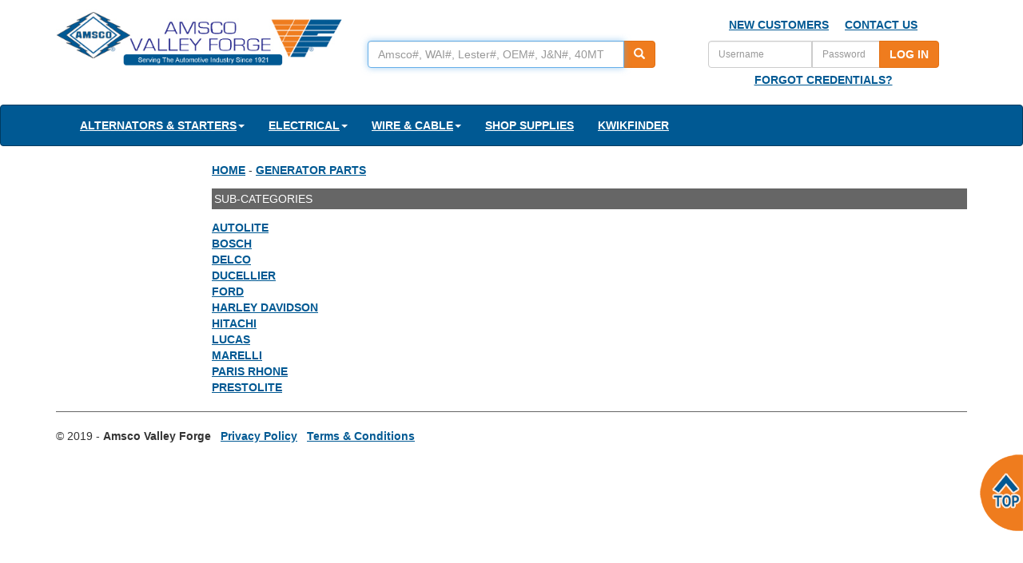

--- FILE ---
content_type: text/html; charset=utf-8
request_url: https://amscovf.com/Search?searchType=ca&catName=GENERATOR%20PARTS
body_size: 4722
content:


<!DOCTYPE html>
<html>
<head>
    <meta charset="utf-8" />
    <meta name="viewport" content="width=device-width, initial-scale=1.0" />
    <title>Search - Amsco Valley Forge</title>

    <link rel="stylesheet" href="/css/site.css" />
    <link rel="stylesheet" href="/lib/bootstrap/dist/css/bootstrap.min.css" />



</head>
<body>


    <nav class="navbar" style="margin-bottom: 10px;">
        <div class="container">
            <div class="row">
                <div class="col-lg-4 col-md-4 col-sm-6 col-xs-12">
                    <a href="/Index"><img src="/images/amsco-logo.jpg" style="width:100%;" /></a>
                </div>
                <div class="col-lg-4 col-md-4 col-sm-6 col-xs-12" style="margin-top:10px;">
                    <p class="hidden-xs hidden-sm" style="text-align: center;">
                        <strong>
 <span>&nbsp;</span>                        </strong>
                    </p>
                    <form action="/Search" method="get" id="formPartSearch" name="formPartSearch">
                        <div class="input-group">
                            <input id="term" name="term" type="text" class="form-control" placeholder="Amsco#, WAI#, Lester#, OEM#, J&N#, 40MT" style="width:100%;" />
                            <input type="hidden" name="searchType" id="searchType" value="pn" />
                            <div class="input-group-btn">
                                <button class="btn btn-warning" type="submit">
                                    <i class="glyphicon glyphicon-search"></i>
                                </button>
                            </div>
                        </div>

                    </form>
                </div>
                <div class="col-lg-4 col-md-4 col-sm-6 col-xs-12" style="margin-top:10px; float: right;">
                    <p class="hidden-xs hidden-sm" style="text-align: center;"><strong><a href="/NewCustomers" class="amsco-link">NEW CUSTOMERS</a></strong> &nbsp; &nbsp; <strong><a href="/Contact" class="amsco-link">CONTACT US</a></strong></p>
                    <div class="input-group hidden-xs hidden-sm" style="width:100%; text-align:center;">
                        <form action="/Login" method="post" class="form-inline">
                            <div class="input-group">
                                <input id="username" name="username" class="form-control" type="text" placeholder="Username" style="width:130px;font-size: 12px;" />
                                <input id="password" name="password" class="form-control" type="password" placeholder="Password" style="width:85px;font-size: 12px;" />
                                <div class="input-group-btn">
                                    <button class="btn btn-warning" type="submit">LOG IN</button>
                                </div>
                            </div>
                        </form>
                    </div>
                    <p class="hidden-xs hidden-sm" style="text-align:center; margin-top:5px;"><strong><a href="/ForgotCredentials" class="amsco-link">FORGOT CREDENTIALS?</a></strong></p>
                </div>
            </div>
        </div>
    </nav>
    <nav class="bk-amsco-blue navbar navbar-inverse">
        <div class="container">
            <div class="navbar-header">
                <button type="button" class="navbar-toggle" data-toggle="collapse" data-target=".navbar-collapse">
                    <span class="sr-only">Toggle navigation</span>
                    <span class="icon-bar"></span>
                    <span class="icon-bar"></span>
                    <span class="icon-bar"></span>
                </button>
            </div>
            <div class="navbar-collapse collapse">

                <br class="hidden-lg hidden-md" />
                <form class="hidden-lg hidden-md" action="/Login" method="post">
                    <div class="form-group">
                        <input id="username" name="username" class="form-control" type="text" placeholder="Username" style="margin:3px; width: 200px;" />
                        <input id="password" name="password" class="form-control" type="password" placeholder="Password" style="margin:3px; width: 200px;" />
                        <button class="btn bt-amsco-orange" type="submit" style="margin:3px;">LOG IN</button><br />
                        <a href="/ForgotCredentials" style="color:white;margin-top:15px;">FORGOT CREDENTIALS?</a>
                    </div>
                </form>
                <hr class="hidden-lg hidden-md" />
            <ul class="nav navbar-nav">
                <li class="dropdown">
                    <a class="dropdown-toggle" data-toggle="dropdown" href="">ALTERNATORS &amp; STARTERS<span class="caret"></span></a>
                    <ul class="dropdown-menu">
                        <li><a href="/Search?searchType=ca&catName=ALTERNATORS">ALTERNATORS</a></li>
                        <li><a href="/Search?searchType=ca&catName=ALTERNATOR PARTS">ALTERNATOR PARTS</a></li>
                        <li><a href="/Search?searchType=ca&catName=STARTERS">STARTERS</a></li>
                        <li><a href="/Search?searchType=ca&catName=STARTER PARTS">STARTER PARTS</a></li>
                        <li><a href="/Search?searchType=ca&catName=GENERATORS">GENERATORS</a></li>
                        <li><a href="/Search?searchType=ca&catName=GENERATOR PARTS">GENERATOR PARTS</a></li>
                        <li><a href="/Search?searchType=ca&catName=STARTER GENERATORS">STARTER GENERATORS</a></li>
                        <li><a href="/Search?searchType=ca&catName=STARTER GENERATOR PARTS">STARTER GENERATOR PARTS</a></li>
                        <li><a href="/Search?searchType=ca&catName=MARINE ELECTRICAL">MARINE ELECTRICAL</a></li>
                        <li><a href="/Search?searchType=ca&catName=MOTORS">MOTORS</a></li>
                        <li><a href="/Search?searchType=ca&catName=SMALL ENGINE">SMALL ENGINE</a></li>
                        <li><a href="/Search?searchType=ca&catName=DIODES">DIODES</a></li>
                        <li><a href="/Search?searchType=ca&catName=HARDWARE">HARDWARE</a></li>
                        <li><a href="/Search?searchType=ca&catName=SHOP SUPPLIES">SHOP SUPPLIES</a></li>
                        <li><a href="/Search?searchType=ca&catName=MISCELLANEOUS">MISCELLANEOUS</a></li>
                    </ul>
                </li>
                <li class="dropdown">
                    <a class="dropdown-toggle" data-toggle="dropdown" href="">ELECTRICAL<span class="caret"></span></a>
                    <ul class="dropdown-menu">
                        <li><a href="/Search?searchType=ca&catName=ALARMS%20%26%20ACCESSORIES">ALARMS & ACCESSORIES</a></li>
                        <li><a href="/Search?searchType=ca&catName=AMETEK">AMETEK</a></li>
                        <li><a href="/Search?searchType=ca&catName=BALLAST RESISTORS">BALLAST RESISTORS</a></li>
                        <li><a href="/Search?searchType=ca&catName=BATTERIES%20%26%20ACCESSORIES">BATTERIES & ACCESSORIES</a></li>
                        <li><a href="/Search?searchType=ca&catName=CIRCUIT%20BREAKERS">CIRCUIT BREAKERS</a></li>
                        <li><a href="/Search?searchType=ca&catName=COLE%20HERSEE">COLE HERSEE</a></li>
                        <li><a href="/Search?searchType=ca&catName=CONDENSORS">CONDENSORS</a></li>
                        <li><a href="/Search?searchType=ca&catName=FACET">FACET</a></li>
                        <li><a href="/Search?searchType=ca&catName=FLASHERS%20%26%20ACCESSORIES">FLASHERS & ACCESSORIES</a></li>
                        <li><a href="/Search?searchType=ca&catName=FUEL%20PUMPS">FUEL PUMPS</a></li>
                        <li><a href="/Search?searchType=ca&catName=FUSES%20%26%20ACCESSORIES">FUSES & ACCESSORIES</a></li>
                        <li><a href="/Search?searchType=ca&catName=HORN%20BUTTONS%20%26%20RELAYS">HORN BUTTONS & RELAYS</a></li>
                        <li><a href="/Search?searchType=ca&catName=IGNITION%20COILS">IGNITION COILS</a></li>
                        <li><a href="/Search?searchType=ca&catName=IGNITION%20MODULES">IGNITION MODULES</a></li>
                        <li><a href="/Search?searchType=ca&catName=LIGHTS%2C%20BULBS%20%26%20ACCESSORIES">LIGHTS, BULBS & ACCESSORIES</a></li>
                        <li><a href="/Search?searchType=ca&catName=PILOT%20LIGHTS">PILOT LIGHTS</a></li>
                        <li><a href="/Search?searchType=ca&catName=POLLAK">POLLAK</a></li>
                        <li><a href="/Search?searchType=ca&catName=POWER%20DISTRIBUTION">POWER DISTRIBUTION</a></li>
                        <li><a href="/Search?searchType=ca&catName=RELAYS%20%26%20ACCESSORIES">RELAYS & ACCESSORIES</a></li>
                        <li><a href="/Search?searchType=ca&catName=SPARK%20PLUGS%20%26%20ACCESSORIES">SPARK PLUGS & ACCESSORIES</a></li>
                        <li><a href="/Search?searchType=ca&catName=SWITCHES%20%26%20ACCESSORIES">SWITCHES & ACCESSORIES</a></li>
                        <li><a href="/Search?searchType=ca&catName=TRAILER%20PLUGS%20%26%20ACCESSORIES">TRAILER PLUGS & ACCESSORIES</a></li>
                        <li><a href="/Search?searchType=ca&catName=TROMBETTA">TROMBETTA</a></li>
                        <li><a href="/Search?searchType=ca&catName=VOLTAGE%20REDUCERS">VOLTAGE REDUCERS</a></li>
                    </ul>
                </li>
                <li class="dropdown">
                    <a class="dropdown-toggle" data-toggle="dropdown">WIRE &amp; CABLE<span class="caret"></span></a>
                    <ul class="dropdown-menu">
                        <li><a href="/Search?searchType=ca&catName=BATTERY%20CABLES">BATTERY CABLES</a></li>
                        <li><a href="/Search?searchType=ca&catName=BOOSTER%20CABLES%20%26%20CLAMPS">BOOSTER CABLES & CLAMPS</a></li>
                        <li><a href="/Search?searchType=ca&catName=BULK%20WIRE%20%26%20CABLE">BULK WIRE & CABLE</a></li>
                        <li><a href="/Search?searchType=ca&catName=TERMINALS%20%26%20CONNECTORS">TERMINALS & CONNECTORS</a></li>
                        <li><a href="/Search?searchType=ca&catName=WIRE%20%26%20CABLE%20MANAGEMENT">WIRE & CABLE MANAGEMENT</a></li>
                    </ul>
                </li>
                <li><a href="/Search?searchType=ca&catName=SHOP%20SUPPLIES">SHOP SUPPLIES</a></li>

                <li><a href="http://kwikfinder.net/Amsco/kwikfinder.aspx" target="_blank">KWIKFINDER</a></li>



                <li class="hidden-lg hidden-md"><a href="/Contact">CONTACT US</a></li>
                    <li class="hidden-lg hidden-md"><a href="/NewCustomers">NEW CUSTOMERS</a></li>


            </ul>
            </div>
        </div>
    </nav>

    



    <div id="site-message" class="text-center bk-amsco-orange text-large"></div>

    <div class="container body-content">
        
<div class="row">

    <div class="col-lg-2">


    </div>

    <div class="col-lg-10">

            <div><a href='/'>HOME</a> - <a href='/Search?searchType=ca&catName=GENERATOR PARTS&catID=6'>GENERATOR PARTS</a></div>
            <div style="width:100%;background-color:#666;color:#fff;margin:13px 0px 13px 0px;padding:3px;">SUB-CATEGORIES</div>
                    <a href="/Search?searchType=ca&catName=GENERATOR%20PARTS&sub1name=&sub2name=&sub3name=&sub4name=&sub5name=&catID=6&Sub1=84&Sub2=0&Sub3=0&Sub4=0&Sub5=0&selectedsub=AUTOLITE">AUTOLITE</a><br />
                    <a href="/Search?searchType=ca&catName=GENERATOR%20PARTS&sub1name=&sub2name=&sub3name=&sub4name=&sub5name=&catID=6&Sub1=114&Sub2=0&Sub3=0&Sub4=0&Sub5=0&selectedsub=BOSCH">BOSCH</a><br />
                    <a href="/Search?searchType=ca&catName=GENERATOR%20PARTS&sub1name=&sub2name=&sub3name=&sub4name=&sub5name=&catID=6&Sub1=175&Sub2=0&Sub3=0&Sub4=0&Sub5=0&selectedsub=DELCO">DELCO</a><br />
                    <a href="/Search?searchType=ca&catName=GENERATOR%20PARTS&sub1name=&sub2name=&sub3name=&sub4name=&sub5name=&catID=6&Sub1=186&Sub2=0&Sub3=0&Sub4=0&Sub5=0&selectedsub=DUCELLIER">DUCELLIER</a><br />
                    <a href="/Search?searchType=ca&catName=GENERATOR%20PARTS&sub1name=&sub2name=&sub3name=&sub4name=&sub5name=&catID=6&Sub1=211&Sub2=0&Sub3=0&Sub4=0&Sub5=0&selectedsub=FORD">FORD</a><br />
                    <a href="/Search?searchType=ca&catName=GENERATOR%20PARTS&sub1name=&sub2name=&sub3name=&sub4name=&sub5name=&catID=6&Sub1=232&Sub2=0&Sub3=0&Sub4=0&Sub5=0&selectedsub=HARLEY DAVIDSON">HARLEY DAVIDSON</a><br />
                    <a href="/Search?searchType=ca&catName=GENERATOR%20PARTS&sub1name=&sub2name=&sub3name=&sub4name=&sub5name=&catID=6&Sub1=238&Sub2=0&Sub3=0&Sub4=0&Sub5=0&selectedsub=HITACHI">HITACHI</a><br />
                    <a href="/Search?searchType=ca&catName=GENERATOR%20PARTS&sub1name=&sub2name=&sub3name=&sub4name=&sub5name=&catID=6&Sub1=273&Sub2=0&Sub3=0&Sub4=0&Sub5=0&selectedsub=LUCAS">LUCAS</a><br />
                    <a href="/Search?searchType=ca&catName=GENERATOR%20PARTS&sub1name=&sub2name=&sub3name=&sub4name=&sub5name=&catID=6&Sub1=279&Sub2=0&Sub3=0&Sub4=0&Sub5=0&selectedsub=MARELLI">MARELLI</a><br />
                    <a href="/Search?searchType=ca&catName=GENERATOR%20PARTS&sub1name=&sub2name=&sub3name=&sub4name=&sub5name=&catID=6&Sub1=313&Sub2=0&Sub3=0&Sub4=0&Sub5=0&selectedsub=PARIS RHONE">PARIS RHONE</a><br />
                    <a href="/Search?searchType=ca&catName=GENERATOR%20PARTS&sub1name=&sub2name=&sub3name=&sub4name=&sub5name=&catID=6&Sub1=339&Sub2=0&Sub3=0&Sub4=0&Sub5=0&selectedsub=PRESTOLITE">PRESTOLITE</a><br />

    </div>


</div>







        <hr />
        <footer>
            <p>&copy; 2019 - <strong>Amsco Valley Forge</strong> &nbsp; <a href="/Privacy">Privacy Policy</a> &nbsp; <a href="/Terms">Terms &amp; Conditions</a></p>
        </footer>

        <a href="#" class="scrollToTop" style="display: inline;"></a>

    </div>

    
    
        <script src="https://ajax.aspnetcdn.com/ajax/jquery/jquery-3.3.1.min.js" crossorigin="anonymous" integrity="sha384-tsQFqpEReu7ZLhBV2VZlAu7zcOV+rXbYlF2cqB8txI/8aZajjp4Bqd+V6D5IgvKT">
        </script>
<script>(window.jQuery||document.write("\u003Cscript src=\u0022\/lib\/jquery\/dist\/jquery.min.js\u0022 crossorigin=\u0022anonymous\u0022 integrity=\u0022sha384-tsQFqpEReu7ZLhBV2VZlAu7zcOV\u002BrXbYlF2cqB8txI\/8aZajjp4Bqd\u002BV6D5IgvKT\u0022\u003E\u003C\/script\u003E"));</script>
        <script src="https://stackpath.bootstrapcdn.com/bootstrap/3.4.1/js/bootstrap.min.js" crossorigin="anonymous" integrity="sha384-aJ21OjlMXNL5UyIl/XNwTMqvzeRMZH2w8c5cRVpzpU8Y5bApTppSuUkhZXN0VxHd">
        </script>
<script>(window.jQuery && window.jQuery.fn && window.jQuery.fn.modal||document.write("\u003Cscript src=\u0022\/lib\/bootstrap\/dist\/js\/bootstrap.min.js\u0022 crossorigin=\u0022anonymous\u0022 integrity=\u0022sha384-aJ21OjlMXNL5UyIl\/XNwTMqvzeRMZH2w8c5cRVpzpU8Y5bApTppSuUkhZXN0VxHd\u0022\u003E\u003C\/script\u003E"));</script>
        <script src="/js/site.js?v=oeJI919OPhjGkjVxNbyfFOPy6l89NMKdnDMxheWn43s"></script>
        <script src="/js/jquery.creditCardValidator.js"></script>
    

    <script type="text/javascript">

        $('#formPartSearch').submit(function (event) {

            var strippedTerm = $('#term').val();

            if (strippedTerm.indexOf('*') > -1 || strippedTerm.indexOf('?') > -1) {

                strippedTerm = strippedTerm.replace(/[^a-zA-Z0-9]/, "");

                if (strippedTerm.length < 2) {

                    alert('Wildcard searches must contain at least 2 actual characters. Please enter more characters before searching.');
                    event.preventDefault();
                    return false;

                }



            }

            if (strippedTerm == '') {

                alert('Please enter a search term.');
                event.preventDefault();
                return false;



            }

        });


        $(document).ready(function () {
            $(window).scroll(function () { if ($(this).scrollTop() > 300) { $('.scrollToTop').fadeIn(); } else { $('.scrollToTop').fadeOut(); } });
            $('.scrollToTop').click(function () { $('html, body').animate({ scrollTop: 0 }, 800); return false; });





        });

    </script>

    

    <script type="text/javascript" src="/js/cartedit.js"></script>

    <script type="text/javascript">

        $(document).ready(function () {

            $('.remove-user-list').on('click', function () {

                var id = $(this).attr('id');
                id = id.substring(17);

                var removeList = confirm("Are you sure you want to remove this list?");

                if (removeList == true) {

                    $('#site-message').load('/userlist?listID=' + $('#list-id').val() + '&listName=' + encodeURIComponent($('#list-name').val()) + '&listAction=DELETE&deleteType=List #list-response', function () {

                        if ($('#list-response').html() == "List deleted successfully!") {

                            var delay = 4000;
                            setTimeout(function () { window.location = '/Index'; }, delay);

                        }

                    });



                }

            });


            $('.remove-list-item').on('click', function () {

                var id = $(this).attr('id');
                id = id.substring(17);

                var removeItem = confirm("Are you sure you want to remove this item from this list?");

                if (removeItem == true) {

                    $('#site-message').load('/userlist?itemSku=' + id + '&listID=' + $('#list-id').val() + '&listName=' + encodeURIComponent($('#list-name').val()) + '&itemNote=&listAction=DELETE&deleteType=Item #list-response', function () {

                        if ($('#list-response').html() == "Item removed successfully!") {

                            $(".Item-Row-" + id).remove();

                        }

                    });
                }

            });

        });



    </script>



</body>
</html>


--- FILE ---
content_type: text/css
request_url: https://amscovf.com/css/site.css
body_size: 3051
content:
/* Please see documentation at https://docs.microsoft.com/aspnet/core/client-side/bundling-and-minification 
for details on configuring this project to bundle and minify static web assets. */
body {
    padding-top: 10px;
    padding-bottom: 20px;
}

/* Wrapping element */
/* Set some basic padding to keep content from hitting the edges */
.body-content {
    padding-left: 15px;
    padding-right: 15px;
}

/* Carousel */
.carousel-caption p {
    font-size: 20px;
    line-height: 1.4;
}

/* Make .svg files in the carousel display properly in older browsers */
.carousel-inner .item img[src$=".svg"] {
    width: 100%;
}

/* QR code generator */
#qrCode {
    margin: 15px;
}

/* Hide/rearrange for smaller screens */
@media screen and (max-width: 767px) {
    /* Hide captions */
    .carousel-caption {
        display: none;
    }
}

a {text-decoration: underline !important; font-weight: bold !important;}
a.search-history {font-weight: normal !important;}

.bk-amsco-blue {
    background-color: #005993;
    color: #fff;
}

.amsco-blue {color: #005993;}

.amsco-orange {
    color: #ef7c1e;
}

.bk-amsco-orange {
    background-color: #ef7c1e;
    color: #fff;
}

.bg-info {

    background-color: #eee !important;

}

.text-small {
    font-size: 12px !important;

}
.text-large {
    font-size: 18px !important;
}

.flat-hr {
    margin-top: 3px !important;
    margin-bottom: 3px !important;
}

.table-misc td, .table-misc th {

    padding: 5px;
}

.table-small>tbody>tr>td, .table-small>thead>tr>th {
    padding: 2px !important;
}

hr {
    border-top:1px solid #666 !important;
}


/*quick order css*/

#qo-table td, #qo-table th {
    padding: 5px;
}

.qo-pn {
    width: 160px !important;
}

.qo-qty {width:85px !important;}

.qo-status {
    width: 30px;
    padding: 3px;
    border-radius: 4px;
    color: #fff;
    font-weight: bold;
}

.qo-ok {background-color: #008043;}

.qo-x {background-color: #ff4100;}

.qo-status-container {text-align:center; width: 45px;}

/* smarty streets */
.smarty-ui,
.smarty-dots {
    z-index: 1051;
}

/*cart and cart related items*/

.update-cart, .edit-price {font-size: 9px !important; padding-top:3px !important;}
.item-sku-cart {width: 85px !important; margin-right: 7px;}

/*thumbnail images*/
.thumbnail-col {
    min-height: 110px;
}
.thumbnail-table {
    height: 110px;
    width: 100%;
    margin: 0;
    padding: 0;
    border: 0;
}

.thumbnail-td {
    vertical-align: middle;
    text-align: center;
    height: 100%;
}

.thumbnail-img {
    vertical-align: middle;
    max-height: 110px;
    max-width: 110px;
    display: block;
    margin-left: auto;
    margin-right: auto;
}

.thumbnail-img-detail {
    vertical-align: middle;
    max-height: 200px;
    max-width: 200px;
    display: block;
    margin-left: auto;
    margin-right: auto;
}

.cart-img {
    vertical-align: middle;
    max-height: 55px;
    max-width: 55px;
    display: block;
    margin-left: auto;
    margin-right: auto;
}


/* scroll icon*/
.scrollToTop {
    background: rgba(0,0,0,0) url("/images/to-top.png") no-repeat scroll 0 0/100% auto;
    border-radius: 0;
    bottom: 50px;
    display: none;
    height: 105px;
    line-height: 35px;
    position: fixed;
    right: 0;
    text-align: center;
    width: 63px;
    z-index: 100
}

/*
    Colorbox Core Style:
    The following CSS is consistent between example themes and should not be altered.
*/
#colorbox, #cboxOverlay, #cboxWrapper {
    position: absolute;
    top: 0;
    left: 0;
    z-index: 9999;
    overflow: hidden;
    -webkit-transform: translate3d(0,0,0);
}

#cboxWrapper {
    max-width: none;
}

#cboxOverlay {
    position: fixed;
    width: 100%;
    height: 100%;
}

#cboxMiddleLeft, #cboxBottomLeft {
    clear: left;
}

#cboxContent {
    position: relative;
}

#cboxLoadedContent {
    overflow: auto;
    -webkit-overflow-scrolling: touch;
}

#cboxTitle {
    margin: 0;
}

#cboxLoadingOverlay, #cboxLoadingGraphic {
    position: absolute;
    top: 0;
    left: 0;
    width: 100%;
    height: 100%;
}

#cboxPrevious, #cboxNext, #cboxClose, #cboxSlideshow {
    cursor: pointer;
}

.cboxPhoto {
    float: left;
    margin: auto;
    border: 0;
    display: block;
    max-width: none;
    -ms-interpolation-mode: bicubic;
}

.cboxIframe {
    width: 100%;
    height: 100%;
    display: block;
    border: 0;
    padding: 0;
    margin: 0;
}

#colorbox, #cboxContent, #cboxLoadedContent {
    box-sizing: content-box;
    -moz-box-sizing: content-box;
    -webkit-box-sizing: content-box;
}

/* 
    User Style:
    Change the following styles to modify the appearance of Colorbox.  They are
    ordered & tabbed in a way that represents the nesting of the generated HTML.
*/
#cboxOverlay {
    background: url(/images/overlay.png) repeat 0 0;
}

#colorbox {
    outline: 0;
}

#cboxTopLeft {
    width: 21px;
    height: 21px;
    background: url(/images/controls.png) no-repeat -101px 0;
}

#cboxTopRight {
    width: 21px;
    height: 21px;
    background: url(/images/controls.png) no-repeat -130px 0;
}

#cboxBottomLeft {
    width: 21px;
    height: 21px;
    background: url(/images/controls.png) no-repeat -101px -29px;
}

#cboxBottomRight {
    width: 21px;
    height: 21px;
    background: url(/images/controls.png) no-repeat -130px -29px;
}

#cboxMiddleLeft {
    width: 21px;
    background: url(/images/controls.png) left top repeat-y;
}

#cboxMiddleRight {
    width: 21px;
    background: url(/images/controls.png) right top repeat-y;
}

#cboxTopCenter {
    height: 21px;
    background: url(/images/border-colorbox.png) 0 0 repeat-x;
}

#cboxBottomCenter {
    height: 21px;
    background: url(/images/border-colorbox.png) 0 -29px repeat-x;
}

#cboxContent {
    background: #fff;
    overflow: hidden;
}

.cboxIframe {
    background: #fff;
}

#cboxError {
    padding: 50px;
    border: 1px solid #ccc;
}

#cboxLoadedContent {
    margin-bottom: 28px;
}

#cboxTitle {
    position: absolute;
    bottom: 4px;
    left: 0;
    text-align: center;
    width: 100%;
    color: #949494;
}

#cboxCurrent {
    position: absolute;
    bottom: 4px;
    left: 58px;
    color: #949494;
}

#cboxLoadingOverlay {
    background: url(images/loading_background.png) no-repeat center center;
}

#cboxLoadingGraphic {
    background: url(images/loading.gif) no-repeat center center;
}

/* these elements are buttons, and may need to have additional styles reset to avoid unwanted base styles */
#cboxPrevious, #cboxNext, #cboxSlideshow, #cboxClose {
    border: 0;
    padding: 0;
    margin: 0;
    overflow: visible;
    width: auto;
    background: none;
}

    /* avoid outlines on :active (mouseclick), but preserve outlines on :focus (tabbed navigating) */
    #cboxPrevious:active, #cboxNext:active, #cboxSlideshow:active, #cboxClose:active {
        outline: 0;
    }

#cboxSlideshow {
    position: absolute;
    bottom: 4px;
    right: 30px;
    color: #0092ef;
}

#cboxPrevious {
    position: absolute;
    bottom: 0;
    left: 0;
    background: url(/images/controls.png) no-repeat -75px 0;
    width: 25px;
    height: 25px;
    text-indent: -9999px;
}

    #cboxPrevious:hover {
        background-position: -75px -25px;
    }

#cboxNext {
    position: absolute;
    bottom: 0;
    left: 27px;
    background: url(/images/controls.png) no-repeat -50px 0;
    width: 25px;
    height: 25px;
    text-indent: -9999px;
}

    #cboxNext:hover {
        background-position: -50px -25px;
    }

#cboxClose {
    position: absolute;
    bottom: 0;
    right: 0;
    background: url(/images/controls.png) no-repeat -25px 0;
    width: 25px;
    height: 25px;
    text-indent: -9999px;
}

    #cboxClose:hover {
        background-position: -25px -25px;
    }

/*
  The following fixes a problem where IE7 and IE8 replace a PNG's alpha transparency with a black fill
  when an alpha filter (opacity change) is set on the element or ancestor element.  This style is not applied to or needed in IE9.
  See: http://jacklmoore.com/notes/ie-transparency-problems/
*/
.cboxIE #cboxTopLeft,
.cboxIE #cboxTopCenter,
.cboxIE #cboxTopRight,
.cboxIE #cboxBottomLeft,
.cboxIE #cboxBottomCenter,
.cboxIE #cboxBottomRight,
.cboxIE #cboxMiddleLeft,
.cboxIE #cboxMiddleRight {
    filter: progid:DXImageTransform.Microsoft.gradient(startColorstr=#00FFFFFF,endColorstr=#00FFFFFF);
}

/* bootstrap modal override*/

.modal {
    text-align: center;
    padding: 0 !important;
}

    .modal:before {
        content: '';
        display: inline-block;
        height: 100%;
        vertical-align: middle;
        margin-right: -4px;
    }

.modal-dialog {
    display: inline-block;
    text-align: left;
    vertical-align: middle;
}

#menu-clearance {
    color: #ef7c1e !important;
}

#menu-clearance:hover { color: black !important;}


--- FILE ---
content_type: application/javascript
request_url: https://amscovf.com/js/cartedit.js
body_size: 1135
content:
$(document).ready(function () {

    $('.update-cart').on('click', function () {

        var id = $(this).attr('id');
        var itemArray = id.split('^');
        var itemID = itemArray[1] + '\\^' + itemArray[2];
        var doUpdate = false;
        var noteText = '';

        var actionName = '';
        if (itemArray[0] == 'add-button') {

            actionName = 'ADD';

        }
        else if (itemArray[0] == 'update-button') {

            actionName = 'UPDATE';

        }
        else if (itemArray[0] == 'delete-button') {

            actionName = 'DELETE';

        }

        if ($('#' + itemArray[1] + 'noteTextArea').length) {

            noteText = $('#' + itemArray[1] + 'noteTextArea').val();
            $('#' + itemArray[1] + 'noteTextArea').toggle();

        }


        if (actionName == 'ADD' || actionName == 'UPDATE') {

            if (Math.floor($('#' + itemID).val()) == $('#' + itemID).val() && $.isNumeric($('#' + itemID).val()) && $('#' + itemID).val() > 0) {

                //make sure submitted qty is >= minimum order value (array item 2)
                var submitQty = Math.ceil($('#' + itemID).val() / itemArray[2]) * itemArray[2];
                doUpdate = true;

            }
            else {

                alert('Please enter a valid number value before adding or updating the cart.');
                event.preventDefault();
                return false;

            }

        }

        if (actionName == 'DELETE') {

            var deleteItem = confirm('Are you sure you want to remove ' + itemArray[1] + ' from your cart?');

            if (deleteItem == true) {

                doUpdate = true;
                submitQty = 1;

            }
            else {

                event.preventDefault();
                return false;

            }

        }

        if (doUpdate == true) {

            $('#site-message').html('');
            $('#site-message').css('display', 'block');

            $('#site-message').load('/cartedit?ItemSku=' + itemArray[1] + '&ItemQty=' + submitQty + '&CartAction=' + actionName + '&ItemSource=' + itemArray[3] + '&Note=' + encodeURI(noteText) +  ' #cart-response', function () {

            window.scrollTo(0, 0);

            if ($('#new-cart-qty').length) {

                $('#cart-order-qty').html($('#new-cart-qty').val());
                $('#cart-order-total').html($('#new-cart-total').val());
                $('#cart-info').fadeOut("200").fadeIn("200");

                if ($('#cart-sub-total').length) {

                    $('#cart-sub-total').html($('#new-cart-total').val());
                    $('#cart-bottom-total').html($('#new-cart-total').val());

                }

                if ($('#' + itemID + '.cart-input').length) {

                    $('#' + itemID + '.cart-input').val($('#new-item-qty').val());

                    var itemPrice = $('tr#row-id-' + itemArray[1] + ' td.item-price').text();
                    itemPrice = itemPrice.replace('$', '');

                    var itemExtendedPrice = parseFloat(itemPrice) * parseFloat($('#new-item-qty').val());

                    itemExtendedPrice = '$' + itemExtendedPrice.toFixed(2);

                    $('tr#row-id-' + itemArray[1] + ' td.item-extended-price').html(itemExtendedPrice);

                }

                if (actionName == 'DELETE') {

                    $('#row-id-' + itemArray[1]).remove();

                }

                
                $('#site-message').delay(2000).fadeOut('slow');

            }

            

        });

        }
    });



});

function toggleNote(noteContainer) {

    $('#' + noteContainer + 'noteContainer').toggle();

}
